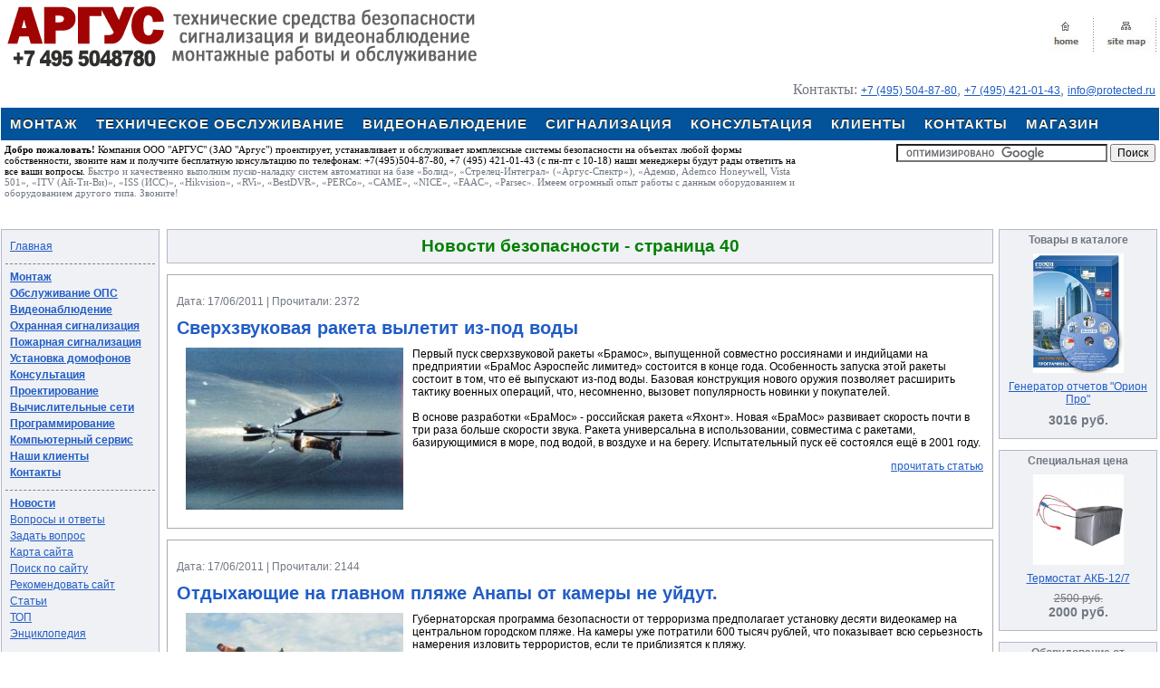

--- FILE ---
content_type: text/html; charset=windows-1251
request_url: http://www.protected.ru/modules.php?name=News&pagenum=40
body_size: 13737
content:
<!DOCTYPE HTML PUBLIC "-//W3C//DTD HTML 4.01 Transitional//EN"><html><head><title>последние новости безопасности - cтраница 40 | аргус - пожарная сигнализация , видеонаблюдение, контроль доступа, техническое обслуживание | +7 (495) 504-87-80, (495) 972-97-41</title><META HTTP-EQUIV="Content-Type" CONTENT="text/html; charset=windows-1251"><META HTTP-EQUIV="Pragma" CONTENT="no-cache"><META HTTP-EQUIV="Cach-Control" CONTENT="no-cache, must-revalidate"><META Name="Document-state" content ="Dynamic"> <META NAME="Resource-Type" CONTENT="DOCUMENT"><META NAME="Distribution" CONTENT="GLOBAL"><meta name="verify-v1" content="yyDY/HPt9F+BmG61V15roDjGOoiGmEFsqJ+MZVfzUUE=" />
<META NAME="Keywords" CONTENT="Последние новости безопасности,  - cтраница 40 | АРГУС - пожарная сигнализация , видеонаблюдение, контроль доступа, техническое обслуживание | +7 (495) 504-87-80, (495) 972-97-41"><meta http-equiv="Keywords" content="Последние новости безопасности,  - cтраница 40 | АРГУС - пожарная сигнализация , видеонаблюдение, контроль доступа, техническое обслуживание | +7 (495) 504-87-80, (495) 972-97-41"><META NAME="Description" CONTENT="Последние новости безопасности,  - cтраница 40 | АРГУС - пожарная сигнализация , видеонаблюдение, контроль доступа, техническое обслуживание | +7 (495) 504-87-80, (495) 972-97-41"><meta http-equiv="Description" content="Последние новости безопасности,  - cтраница 40 | АРГУС - пожарная сигнализация , видеонаблюдение, контроль доступа, техническое обслуживание | +7 (495) 504-87-80, (495) 972-97-41"><META NAME="Robots" CONTENT="index,follow">
<META NAME="REVISIT-AFTER" CONTENT="2 DAYS">
<META NAME="RATING" CONTENT="GENERAL">
<!--  Последние новости безопасности   - cтраница 40 | АРГУС - пожарная сигнализация , видеонаблюдение, контроль доступа, техническое обслуживание | +7 (495) 504-87-80, (495) 972-97-41 //-->

<!-- BEGIN JIVOSITE CODE {literal} -->
<script type='text/javascript'>
(function(){ var widget_id = '4gzZbUu09q';var d=document;var w=window;function l(){
var s = document.createElement('script'); s.type = 'text/javascript'; s.async = true; s.src = '//code.jivosite.com/script/widget/'+widget_id; var ss = document.getElementsByTagName('script')[0]; ss.parentNode.insertBefore(s, ss);}if(d.readyState=='complete'){l();}else{if(w.attachEvent){w.attachEvent('onload',l);}else{w.addEventListener('load',l,false);}}})();</script>
<!-- {/literal} END JIVOSITE CODE -->


	<!-- callmeup core
	<script src="https://sr.callmeup.ru/button/callback.min.js" type="text/javascript"></script><!-- /callmeup core -->
	
	<!-- callmeup widget
	<<a href="javascript:;" onclick="callmeup(13134);" id="callbut-mini" class="js-callme-modal-1"><div class="callbut-mini-phone"></div></a>
	<!-- /callmeup widget -->
	
	 
	<link rel="stylesheet" type="text/css" href="/includes/navbar/navbar.css">
	<script src="//ajax.googleapis.com/ajax/libs/jquery/1.10.2/jquery.min.js"></script>
<link REL="shortcut icon" HREF="themes/XP-Silver/images/favicon.ico" TYPE="image/x-icon"><link rel="alternate" type="application/rss+xml" title="RSS" href="rss.xml"><LINK REL="StyleSheet" HREF="themes/XP-Silver/style/style.css" TYPE="text/css"></head><body bgcolor="#ffffff" topmargin="0" leftmargin="0" marginheight="0" marginwidth="0">

<table cellpadding="0" cellspacing="0" width="100%" border="0" bgcolor="white"><tr><td bgcolor="white" align="left" valign="top" width="100%"><a href="/" title="аргус - монтаж"><img src="images/731cd5ebe86b.gif" align="left" alt="Добро пожаловать АРГУС - пожарная сигнализация , видеонаблюдение, контроль доступа, техническое обслуживание | +7 (495) 504-87-80, (495) 972-97-41" border="0"></a></td><td><a href="/" title="на главную"><img src="images/logo_home.jpg" align="right" alt="" border="0"></a></td><td><a href="modules.php?name=site_map" title="карта сайта"><img src="images/logo_map.jpg" align="right" alt="" border="0"></a></td><!--
	<td style="padding: 14px 10px 0px 5px;"><a href="/modules.php?name=Feedback" title="Заказать звонок"><img src="/images/phone-ring-flat.png" alt=" " border="0" style="width: 50px;"></a></td>//--></tr><td colspan="3" style="text-align: right;font-size: 100%;padding: 10px 5px;font-weight: normal;">
			Контакты: <a href="tel:+74955048780" title="Позвоните нам">+7 (495) 504-87-80</a>,
			<a href="tel:+74954210143" title="Позвоните нам">+7 (495) 421-01-43</a>,
			<a href="mailto:info@protected.ru" title="Напишите нам">info@protected.ru</a>
		</td></table><table border="0" cellpadding="1" cellspacing="0" width="100%"><tr><td><script src="/includes/navbar/navbar.js" type="text/javascript"></script>           <div id="nposition"></div>
           <div id="navbar"> 
                <div class="quicklinks">
                    <ul>
                    <li class="menupop"><a href="/modules.php?name=Content&pa=showpage&pid=9">Монтаж</a>
                        <ul>
                            <li><a href="/modules.php?name=Content&pa=showpage&pid=4">Монтаж видеонаблюдения и сигнализации</a></li>
							<li><a href="/modules.php?name=Content&pa=showpage&pid=35">Монтаж системы видеонаблюдения и видеорегистрации</a></li>
							<li><a href="/modules.php?name=Content&pa=showpage&pid=36">Монтаж системы контроля управления доступом</a></li>
							<li><a href="/modules.php?name=Content&pa=showpage&pid=38">Монтаж системы охранной, тревожной</a></li>
							<li><a href="/modules.php?name=Content&pa=showpage&pid=37">Монтаж периметральной сигнализации</a></li>
							<li><a href="/modules.php?name=Content&pa=showpage&pid=41">Монтаж пожарной сигнализации</a></li>
							<li><a href="/modules.php?name=Content&pa=showpage&pid=28">Монтаж автоматического пожаротушения</a></li>
							<li><a href="/modules.php?name=Content&pa=showpage&pid=39">Монтаж системы оповещения</a></li>
							<li><a href="/modules.php?name=Content&pa=showpage&pid=40">Монтаж шлагбаумовов и конструкций</a></li>
							<li><a href="/modules.php?name=Content&pa=showpage&pid=31">Монтаж ЛВС</a></li>
							<li><a href="/modules.php?name=Content&pa=showpage&pid=32">Монтаж ВОЛС</a></li>
							<li><a href="/modules.php?name=Content&pa=showpage&pid=33">Монтаж системы электропитания и освещения</a></li>
							<li><a href="/modules.php?name=Content&pa=showpage&pid=34">Монтаж телефонии и АТС</a></li>
							<li><a href="/modules.php?name=Content&pa=showpage&pid=30">Монтаж СКС</a></li>
                            
                        </ul>
                    </li>
                    <li class="menupop"><a title="техническое обслуживание" href="http://www.protected.ru/modules.php?name=Content&pa=list_pages_categories&cid=5">Техническое обслуживание</a>
                       	
						<ul><li><a title="техническое обслуживание видеонаблюдения" href="/modules.php?name=Content&pa=showpage&pid=89">обслуживание видеонаблюдения</a></li>
                            <li><a title="техническое обслуживание пожарной сигнализации" href="/modules.php?name=Content&pa=showpage&pid=5">обслуживание пожарной сигнализации</a></li>
							
							<li><a title="техническое обслуживание охранной сигнализации" href="/modules.php?name=Content&pa=showpage&pid=90">обслуживание охранной сигнализации</a></li>
							<li><a title="техническое обслуживание системы контроля доступа" href="/modules.php?name=Content&pa=showpage&pid=92">обслуживание систем контроля доступа</a></li>
							<li><a title="техническое обслуживание систем безопасности" href="/modules.php?name=Content&pa=showpage&pid=97">обслуживание систем безопасности</a></li>
							<!--<li><a title="техническое обслуживание систем оповещения о пожаре" 	href="/">обслуживание систем оповещения</a></li>//-->
						</ul> 
						
                    </li>
                    <li class="menupop"><a href="/modules.php?name=Content&pa=showpage&pid=12">Видеонаблюдение</a>
                     
                    </li>
					<li class="menupop"><a href="/modules.php?name=Content&pa=showpage&pid=29">Сигнализация</a>
                     <ul>
					 <li><a href="/modules.php?name=Content&pa=showpage&pid=29">Сигнализация охранная</a></li>
					 <li><a href="/modules.php?name=Content&pa=showpage&pid=16">Сигнализация пожарная</a></li>
					 <li><a href="/modules.php?name=Content&pa=list_pages_categories&cid=16">Интегрированные системы безопасности</a></li>
					 </ul>
                    </li>
					
					<li class="menupop"><a href="/modules.php?name=Content&pa=showpage&pid=8">Консультация</a>
                    <ul>
					 <li><a href="/modules.php?name=Content&pa=showpage&pid=8">Аудит и консалтинг</a></li>
					 <li><a href="/modules.php?name=Content&pa=list_pages_categories&cid=19">Документы, правила, выписки, рекомендации</a></li>
					 <li><a href="/modules.php?name=FAQ">Вопросы и Ответы</a></li>
					 <li><a href="/modules.php?name=Content">Статьи по безопасности</a></li>
					 <li><a href="/modules.php?name=Encyclopedia">Энциклопедия безопасности</a></li>
					</ul>
					</li>
					<li class="menupop"><a href="/modules.php?name=Content&pa=showpage&pid=2">Клиенты</a>
                   
					</li>
					
					<li class="menupop"><a href="/modules.php?name=Content&pa=showpage&pid=21">Контакты</a>
                   
					</li>	
						
					<li class="menupop"><a href="http://shop.protected.ru/" target="_blank">Магазин</a>
					</li>	
						
					
                    </ul>
                </div>
           </div>
<table border="0" cellpadding="1" cellspacing="0" width="100%"><tr><td bgcolor="" align="right" width="90%" height="20">		
				
		
<form action="http://www.protected.ru" id="cse-search-box">
   <table width="100%"><tr><td align="left" width="70%"><span style="color:#000000"><b>Добро пожаловать!</b> Компания ООО "АРГУС" (ЗАО "Аргус") проектирует, устанавливает и обслуживает комплексные системы безопасности на объектах любой формы собственности, звоните нам и получите бесплатную консультацию по телефонам: +7(495)504-87-80, +7 (495) 421-01-43 (с пн-пт с 10-18) наши менеджеры будут рады ответить на все ваши вопросы.</span> <span>Быстро и качественно выполним пуско-наладку систем автоматики на базе «Болид», «Стрелец-Интеграл» («Аргус-Спектр»), «Адемко, Ademco Honeywell, Vista 501», «ITV (Ай-Ти-Ви)», «ISS (ИСС)», «Hikvision», «RVi», «BestDVR», «PERCo», «CAME», «NICE», «FAAC», «Parsec». Имеем огромный опыт работы с данным оборудованием и оборудованием другого типа. Звоните!</span></td><td align="right" width="30%">
  <div style="text-align:right">
    <input type="hidden" name="cx" value="partner-pub-3009171945546592:szlkp-53tzj" />
    <input type="hidden" name="cof" value="FORID:10" />
    <input type="hidden" name="ie" value="windows-1251" />
    <input type="text" name="q" size="31" />
    <input type="submit" name="sa" value="&#x041f;&#x043e;&#x0438;&#x0441;&#x043a;" />
  </div>
  </td></tr></table>
</form><script type="text/javascript" src="http://www.google.ru/cse/brand?form=cse-search-box&amp;lang=ru"></script>
		</td></tr><table><table><tr><td bgcolor="white" width="100%">
<div id="cse-search-results"></div>
<script type="text/javascript">
  var googleSearchIframeName = "cse-search-results";
  var googleSearchFormName = "cse-search-box";
  var googleSearchFrameWidth = 1024;
  var googleSearchDomain = "www.google.ru";
  var googleSearchPath = "/cse";
</script>
<script type="text/javascript" src="http://www.google.com/afsonline/show_afs_search.js"></script></td></tr></table>		<!-- 
		<table style="width:100%" align="left"><tr><td width="140" align="center"><img src="/images/Video.jpg" alt="Видеонаблюдение"></td><td width="140" align="center"><img src="/images/Alarm.jpg" alt="Сигнализация"></td><td width="140" align="center"><img src="/images/Bodyguard.jpg" alt="Видеонаблюдение"></td><td width="140" align="center"><img src="/images/Bodyguard.jpg" alt="Видеонаблюдение"></td><td width="100%"></td></table> 
		//-->
		<!-- аргус, безопасность, сигнализация, видеонаблюдение, монтаж, обслуживание, наладочные работы, проектирование --><table width="100%" cellpadding="0" cellspacing="0" border="0" bgcolor="white" align="center"><tr valign="top"><td bgcolor="white" width="1" height="0"></td><td bgcolor="white" width="175" valign="top"><br><table width=175 border=0 cellspacing=1 cellpadding=0 bgcolor=#B4B7CA><tr><td><table width=100% border=0 cellspacing=2 cellpadding=2 bgcolor=#F0F1F5><tr><td>
		<ul class="site_left_menu">
			<li><a href="/">Главная</a></li>
		</ul>
	
	<ul class="site_left_menu">
		<li><a class="argus_news_small" href="/modules.php?name=Content&amp;pa=showpage&amp;pid=9" title="Монтажные работы"><strong>Монтаж</strong></a></li>
		<li><a class="argus_news_small" href="/modules.php?name=Content&amp;pa=showpage&amp;pid=5" title="ТО"><strong>Обслуживание ОПС</strong></a></li>
		<li><a class="argus_news_small" href="/modules.php?name=Content&amp;pa=showpage&amp;pid=12" title="Домофоны, камеры, глазки, скрытые камеры"><strong>Видеонаблюдение</strong></a></li>
		<li><a class="argus_news_small" href="/modules.php?name=Content&amp;pa=showpage&amp;pid=29" title="Сигнализация охранная"><strong>Охранная сигнализация</strong></a></li>
		<li><a class="argus_news_small" href="/modules.php?name=Content&amp;pa=showpage&amp;pid=16" title="Сигнализация пожарная"><strong>Пожарная сигнализация</strong></a></li>
		<li><a class="argus_news_small" href="/modules.php?name=Content&amp;pa=showpage&amp;pid=19" title="Домофоны, Интерфоны, интеркомы"><strong>Установка домофонов</strong></a></li>
		<li><a class="argus_news_small" href="/modules.php?name=Content&amp;pa=showpage&amp;pid=8" title="Поможем подобрать, выбрать, решим ваши вопросы"><strong>Консультация</strong></a></li>
		<li><a class="argus_news_small" href="/modules.php?name=Content&amp;pa=showpage&amp;pid=6" title="Проектирование систем охранной и пожарной сигнализации, видео наблюдения"><strong>Проектирование</strong></a></li>
		<li><a class="argus_news_small" href="/modules.php?name=Content&amp;pa=showpage&amp;pid=14" title="Локальные вычислительные сети"><strong>Вычислительные сети</strong></a></li>
		<li><a class="argus_news_small" href="/modules.php?name=Content&amp;pa=showpage&amp;pid=10" title="Настройка, наладка, программирование систем охраны"><strong>Программирование</strong></a></li>
		<li><a class="argus_news_small" href="/modules.php?name=Content&amp;pa=showpage&amp;pid=15" title="Услуги по компьютерам"><strong>Компьютерный сервис</strong></a></li>
		<li><a class="argus_news_small" href="/modules.php?name=Content&amp;pa=showpage&amp;pid=2" title="Клиенты Аргуса"><strong>Наши клиенты</strong></a></li>
		<li><a class="argus_news_small" href="/modules.php?name=Content&amp;pa=showpage&amp;pid=21" title="Контакты Аргуса"><strong>Контакты</strong></a></li>
	</ul>
		<ul class="site_left_menu site_left_menu_last">
			<li>
				<a class="argus_news_small" href="/modules.php?name=News" title="Новости безопасности"><strong>Новости</strong></a>
			</li>
	<li>
								<a class="argus_news_small" href="/modules.php?name=FAQ" title="Вопросы и ответы">Вопросы и ответы</a>
							</li><li>
								<a class="argus_news_small" href="/modules.php?name=Feedback" title="Задать вопрос">Задать вопрос</a>
							</li><li>
								<a class="argus_news_small" href="/modules.php?name=site_map" title="Карта сайта">Карта сайта</a>
							</li><li>
								<a class="argus_news_small" href="/modules.php?name=Search" title="Поиск по сайту">Поиск по сайту</a>
							</li><li>
								<a class="argus_news_small" href="/modules.php?name=Recommend_Us" title="Рекомендовать сайт">Рекомендовать сайт</a>
							</li><li>
								<a class="argus_news_small" href="/modules.php?name=Content" title="Статьи">Статьи</a>
							</li><li>
								<a class="argus_news_small" href="/modules.php?name=Top" title="ТОП">ТОП</a>
							</li><li>
								<a class="argus_news_small" href="/modules.php?name=Encyclopedia" title="Энциклопедия">Энциклопедия</a>
							</li>
		</ul>
	</td></tr></table></td></tr></table><br><table width=175 border=0 cellspacing=1 cellpadding=0 bgcolor=#B4B7CA><tr><td><table width=100% border=0 cellspacing=2 cellpadding=2 bgcolor=#F0F1F5><tr><td><table border="0" cellpadding="10" width="100%"><tr><td align="left">
<font class="option"><b>10 лучших статей</b></font><br><br><font class="content">
&middot;&nbsp; 1: <a href="modules.php?name=Content&amp;pa=showpage&amp;pid=95">РД 009.01-96 Типовой регламент технического обслуживания пожарной сигнализации.</a><br><br>
&middot;&nbsp; 2: <a href="modules.php?name=Content&amp;pa=showpage&amp;pid=5">Техническое обслуживание пожарной сигнализации и видеонаблюдения (ТО ПС ОС Видео)</a><br><br>
&middot;&nbsp; 3: <a href="modules.php?name=Content&amp;pa=showpage&amp;pid=88">Комплект видеонаблюдения IV professional : 8 цветных камер и регистратор </a><br><br>
&middot;&nbsp; 4: <a href="modules.php?name=Content&amp;pa=showpage&amp;pid=12">Цифровое и аналоговое видеонаблюдение</a><br><br>
&middot;&nbsp; 5: <a href="modules.php?name=Content&amp;pa=showpage&amp;pid=51">Руководящий документ МВД РФ (Инженерно-техническая укрепленность. Технические средства охраны. Требования и нормы проектирования по защите объектов от преступных посягательств)</a><br><br>
&middot;&nbsp; 6: <a href="modules.php?name=Content&amp;pa=showpage&amp;pid=48">Нормы пожарной безопасности НПБ 88-2001 (Установки пожаротушения и сигнализации. Нормы и правила проектирования)</a><br><br>
&middot;&nbsp; 7: <a href="modules.php?name=Content&amp;pa=showpage&amp;pid=50">Строительные нормы и правила СНиП 21-01-97 (Пожарная безопасность зданий и сооружений)</a><br><br>
&middot;&nbsp; 8: <a href="modules.php?name=Content&amp;pa=showpage&amp;pid=45">Рекомендации к техническому обеспечению пожарной безопасности образовательных учреждений</a><br><br>
&middot;&nbsp; 9: <a href="modules.php?name=Content&amp;pa=showpage&amp;pid=21">Аргус : контакты, телефоны, e-mail </a><br><br>
&middot;&nbsp; 10: <a href="modules.php?name=Content&amp;pa=showpage&amp;pid=16">Пожарная сигнализация</a><br><br>
</font></td></tr></table>

</td></tr></table></td></tr></table><br><table width=175 border=0 cellspacing=1 cellpadding=0 bgcolor=#B4B7CA><tr><td><table width=100% border=0 cellspacing=2 cellpadding=2 bgcolor=#F0F1F5><tr><td>&middot;&nbsp;<a href="modules.php?name=Content&amp;pa=showpage&amp;pid=98" title="Разработка пожарной декларации">Разработка пожарной декларации</a><br><br>&middot;&nbsp;<a href="modules.php?name=Content&amp;pa=showpage&amp;pid=97" title="Техническое (сервисное) обслуживание систем безопасности">Техническое (сервисное) обслуживание систем безопасности</a><br><br>&middot;&nbsp;<a href="modules.php?name=Content&amp;pa=showpage&amp;pid=96" title="РД 009.02-96 Установка пожарной автоматики, техническое обслуживание и планово-предупредителный ремонт.">РД 009.02-96 Установка пожарной автоматики, техническое обслуживание и планово-предупредителный ремонт.</a><br><br>&middot;&nbsp;<a href="modules.php?name=Content&amp;pa=showpage&amp;pid=95" title="РД 009.01-96 Типовой регламент технического обслуживания пожарной сигнализации.">РД 009.01-96 Типовой регламент технического обслуживания пожарной сигнализации.</a><br><br>&middot;&nbsp;<a href="modules.php?name=Content&amp;pa=showpage&amp;pid=94" title="РД 78.36.005-2005 Рекомендации о порядке обследования объектов, принимаемых под охрану">РД 78.36.005-2005 Рекомендации о порядке обследования объектов, принимаемых под охрану</a><br><br>&middot;&nbsp;<a href="modules.php?name=Content&amp;pa=showpage&amp;pid=93" title="Техническое (сервисное) обслуживание средств и систем тревожной сигнализации">Техническое (сервисное) обслуживание средств и систем тревожной сигнализации</a><br><br>&middot;&nbsp;<a href="modules.php?name=Content&amp;pa=showpage&amp;pid=92" title="Техническое (сервисное) обслуживание систем контроля и управления доступом (СКУД , СКД)">Техническое (сервисное) обслуживание систем контроля и управления доступом (СКУД , СКД)</a><br><br>&middot;&nbsp;<a href="modules.php?name=Content&amp;pa=showpage&amp;pid=90" title="Техническое (сервисное) обслуживание охранной сигнализации">Техническое (сервисное) обслуживание охранной сигнализации</a><br><br>&middot;&nbsp;<a href="modules.php?name=Content&amp;pa=showpage&amp;pid=89" title="Техническое (сервисное) обслуживание видеонаблюдения">Техническое (сервисное) обслуживание видеонаблюдения</a><br><br>&middot;&nbsp;<a href="modules.php?name=Content&amp;pa=showpage&amp;pid=88" title="Комплект видеонаблюдения IV professional : 8 цветных камер и регистратор ">Комплект видеонаблюдения IV professional : 8 цветных камер и регистратор </a><br><br></td></tr></table></td></tr></table></td><td bgcolor="white"><img src="themes/XP-Silver/images/pixel.gif" width="1" height="1" border="0" alt="">&nbsp;&nbsp;</td><td bgcolor="white"><img src="themes/XP-Silver/images/pixel.gif" width="1" height="1" border="0" alt=""></td><td width="100%">&nbsp;<table width="100%" border="0" cellspacing="1" cellpadding="0" bgcolor="#B4B7CA"><tr><td><table width="100%" border="0" cellspacing="1" cellpadding="8" bgcolor="#F0F1F5"><tr><td><center><h1 class="argus">Новости безопасности  - cтраница 40 </h1></center></td></tr></table></td></tr></table><br><div class="content_news_parent_body">
		<p>Дата: 17/06/2011 | Прочитали: 2372</p>
		<h2 class="f12">Сверхзвуковая ракета вылетит из-под воды</h2>
		<div class="content_news_image_body">
	<font class="content" color="#505050" class='article_news_index'><p><img alt="Сверхзвуковая ракета вылетит из-под воды" align="left" width="240" height="179" src="http://protected.ru/news/17062011/17_06_2011_14_52_48_protected_ru.jpg" /></p>
<div>Первый пуск сверхзвуковой ракеты &laquo;Брамос&raquo;, выпущенной совместно россиянами и индийцами на предприятии &laquo;БраМос Аэроспейс лимитед&raquo; состоится в конце года. Особенность запуска этой ракеты состоит в том, что её выпускают из-под воды. Базовая конструкция нового оружия позволяет расширить тактику военных операций, что, несомненно, вызовет популярность новинки у покупателей.</div>
<div>&nbsp;</div>
<div>В основе разработки &laquo;БраМос&raquo; - российская ракета &laquo;Яхонт&raquo;. Новая &laquo;БраМос&raquo; развивает скорость почти в три раза больше скорости звука. Ракета универсальна в использовании, совместима с ракетами, базирующимися в море, под водой, в воздухе и на берегу. Испытательный пуск её состоялся ещё в 2001 году.</div></font>
		</div>
		<p style="text-align: right;"> <a href="modules.php?name=News&amp;file=article&amp;sid=44" title="Сверхзвуковая ракета вылетит из-под воды"> прочитать статью </a>  </p>
	</div><br><div class="content_news_parent_body">
		<p>Дата: 17/06/2011 | Прочитали: 2144</p>
		<h2 class="f12">Отдыхающие на главном пляже Анапы от камеры не уйдут.</h2>
		<div class="content_news_image_body">
	<font class="content" color="#505050" class='article_news_index'><p><img alt="Отдыхающие на главном пляже Анапы от камеры не уйдут." align="left" width="240" height="180" src="http://protected.ru/news/17062011/17_06_2011_14_47_54_protected_ru.jpg" /></p>
<div>Губернаторская программа безопасности от терроризма предполагает установку десяти видеокамер на центральном городском пляже. На камеры уже потратили 600 тысяч рублей, что показывает всю серьезность намерения изловить террористов, если те приблизятся к пляжу.</div>
<div>&nbsp;</div>
<div>Видео с десяти ракурсов будет подаваться на контрольный пульт системы видеонаблюдения &laquo;Безопасный город&raquo;, за которым бдительный сотрудник будет следить за состоянием дел.</div></font>
		</div>
		<p style="text-align: right;"> <a href="modules.php?name=News&amp;file=article&amp;sid=43" title="Отдыхающие на главном пляже Анапы от камеры не уйдут."> прочитать статью </a>  </p>
	</div><br><div class="content_news_parent_body">
		<p>Дата: 17/06/2011 | Прочитали: 2380</p>
		<h2 class="f12">Самарское метро стало безопаснее</h2>
		<div class="content_news_image_body">
	<font class="content" color="#505050" class='article_news_index'><p><img alt="Самарское метро стало безопаснее" align="left" width="240" height="181" src="http://protected.ru/news/17062011/17_06_2011_14_44_28_protected_ru.jpg" /></p>
<div>В Самарском метро к 2013 году полностью обновят систему безопасности. Уже сегодня на станции &laquo;Московская&raquo; появились первая дополнительная защита.</div>
<div>&nbsp;</div>
<div>Принцип работы системы основан на комплексном информировании и общении с пассажирами. На станции появились два терминала с кнопкой связи с диспетчером в случае опасности и кнопкой, вызывающей справку.</div>
<div>&nbsp;</div>
<div>Установлены новые видеокамеры на панелях, и за движением в метро постоянно наблюдают.</div>
<div>&nbsp;</div>
<div>Система может узнать правонарушителя, сверив кадр, полученный камерой, с базой данных МВД.</div></font>
		</div>
		<p style="text-align: right;"> <a href="modules.php?name=News&amp;file=article&amp;sid=42" title="Самарское метро стало безопаснее"> прочитать статью </a>  </p>
	</div><br><div class="content_news_parent_body">
		<p>Дата: 17/06/2011 | Прочитали: 2374</p>
		<h2 class="f12">Российская MIPS лидирует среди международных выставок</h2>
		<div class="content_news_image_body">
	<font class="content" color="#505050" class='article_news_index'><p><img alt="Российская MIPS лидирует среди международных выставок" align="left" width="240" height="180" src="http://protected.ru/news/17062011/17_06_2011_14_41_39_protected_ru.jpg" /></p>
<div>В апреле этого года прошла выставка &laquo;Охрана, безопасность и противопожарная защита&raquo; MIPS 2011.</div>
<div>&nbsp;</div>
<div>Вызывает интерес статистическая информация об этом событии. В этом году участниками выставки были 23 страны. Их представляли 402 российские и международные компании. Минимум один раз выставку посетили больше четырнадцати тысяч человек, то есть, например, семидесятая часть населения Москвы.</div>
<div>&nbsp;</div>
<div>Сильно заинтересовались&nbsp;MIPS 2011 посетители выставки &laquo;ТрансРоссия&raquo;, которая проходила в то же время. Около двух тысяч&nbsp;специалистов заглянули и на MIPS.</div>
<div>&nbsp;</div></font>
		</div>
		<p style="text-align: right;"> <a href="modules.php?name=News&amp;file=article&amp;sid=41" title="Российская MIPS лидирует среди международных выставок"> прочитать статью </a>  </p>
	</div><br><div class="content_news_parent_body">
		<p>Дата: 17/06/2011 | Прочитали: 2287</p>
		<h2 class="f12">В Ленинградской области пытаются превентивно бороться с пожарами</h2>
		<div class="content_news_image_body">
	<font class="content" color="#505050" class='article_news_index'><p><img alt="В Ленинградской области пытаются превентивно бороться с пожарами" align="left" width="240" height="180" src="http://protected.ru/news/17062011/17_06_2011_14_37_21_protected_ru.jpg" /></p>
<div>Валерий Сердюков, губернатор Ленинградской области, на прошедшем недавно совещании с руководителями местных лесничеств оговорил сроки для установки специальных видеокамер, которые будут фиксировать нарушения, связанные с противопожарной безопасностью.&nbsp;Планируется, что летом 2011 года видеокамеры будут установлены в лесничествах всех районов области, что позволит комплексно обеспечить безопасность лесных массивов.</div>
<div>&nbsp;</div>
<div>На данный момент в лесах уже установлено порядка 135 видеокамер. Среди них большинство работает по принципу беспроводной передачи изображения. До середины июля остальные леса тоже должны быть оборудованы видеокамерами. Также господин Сердюков уже поручил наладить взаимоинтеграцию всех государственных служб, которые занимаются предотвращением возможных лесных пожаров.</div></font>
		</div>
		<p style="text-align: right;"> <a href="modules.php?name=News&amp;file=article&amp;sid=40" title="В Ленинградской области пытаются превентивно бороться с пожарами"> прочитать статью </a>  </p>
	</div><br><div class="content_news_parent_body">
		<p>Дата: 17/06/2011 | Прочитали: 2170</p>
		<h2 class="f12">В Марий Эл обследуют многоэтажки</h2>
		<div class="content_news_image_body">
	<font class="content" color="#505050" class='article_news_index'><p><img alt="В Марий Эл обследуют многоэтажки" align="left" width="240" height="240" src="http://protected.ru/news/17062011/17_06_2011_14_34_57_protected_ru.jpg" /></p>
<div>В республике прошло заседание специальной правительственной комиссии, на которой решались вопросы предупреждения различных экстренных ситуаций и обеспечением противопожарной безопасности. Возглавил её Николай Куклин, заместитель председателя правительства Марий Эл.</div>
<div>&nbsp;</div>
<div>Было принято решение обследовать многоэтажные дома с целью выявить наиболее серьёзные нарушения правил пожарной безопасности. Заниматься этим поручено представителям муниципалитетов Волжска, Козьмодемьянска и Йошкар-Олы, а также Минстрою, главному управлению МЧС области, руководителям ЖСК, ТСЖ и управляющих компаний. До 1 июля нужно уже составить планы устранения всех выявленных в ходе обследования нарушений.</div></font>
		</div>
		<p style="text-align: right;"> <a href="modules.php?name=News&amp;file=article&amp;sid=39" title="В Марий Эл обследуют многоэтажки"> прочитать статью </a>  </p>
	</div><br><div class="content_news_parent_body">
		<p>Дата: 17/06/2011 | Прочитали: 2891</p>
		<h2 class="f12">Мятежники в Ливии продолжают создавать боевых роботов</h2>
		<div class="content_news_image_body">
	<font class="content" color="#505050" class='article_news_index'><p><font size="2"></font>
<p>&nbsp;</p>
</p>
<p dir="ltr" align="left"><img border="0" alt="Мятежники в Ливии продолжают создавать боевых роботов" align="left" width="240" height="192" src="http://protected.ru/news/17062011/17_06_2011_13_46_15_protected_ru.jpg" />Пока своё новое изобретение повстанцы в боях не используют, так как прототип ещё нуждается в доработке и совершенствовании. Впрочем, телеканал &laquo;Аль-Джазира&raquo; в своих новостных сюжетах уже транслировал информацию с испытаний робота.</p>
<p dir="ltr" align="left">Работает он дистанционно и полностью управляем с пульта. К его основанию прикреплен боевой пулемёт, а в теле машины есть ещё и специальная видеокамера, которая передаёт в режиме реального времени изображение на пульт. Поэтому тот боец, который нажимает кнопки, может управлять и пулемётом, наводя прицел на нужную мишень.</p>
<p dir="ltr" align="left">Также умельцы из Мисурата создали на основе джипа машину, перевозящую боеприпасы. На крыше &ndash; то же новшество, что и у боевого робота &ndash; пулемёт. Им тоже можно управлять изнутри машины с помощью специальной видеокамеры, не высовываясь наружу, чтобы не угодить под шальную пулю.</p></font>
		</div>
		<p style="text-align: right;"> <a href="modules.php?name=News&amp;file=article&amp;sid=38" title="Мятежники в Ливии продолжают создавать боевых роботов"> прочитать статью </a>  </p>
	</div><br><div class="content_news_parent_body">
		<p>Дата: 15/06/2011 | Прочитали: 2558</p>
		<h2 class="f12">Новый гибридный сетевой регистратор от компании DSSL</h2>
		<div class="content_news_image_body">
	<font class="content" color="#505050" class='article_news_index'><p><img alt="Новый гибридный сетевой регистратор от компании DSSL" align="left" width="240" height="135" src="http://protected.ru/news/15062011/15_06_2011_18_10_00_protected_ru.jpg" /></p>
<div>Новый гибридный сетевой видеорегистратор Trassir MiniNVR, который предназначен для подключения порядка 12 IP-видеокамер, выпустит компания DSSL. Видеорегистратор будет выпускаться в двух версиях: MiniNVR AnyIP и MiniNVR HikVision.</div>
<div>&nbsp;</div>
<div>Видеорегистратор TRASSIR MiniNVR AnyIP является сетевым гибридным, он может подключить до 12 IP видеокамер любого поддерживаемого производителя, разрешение которых не превышает 2 мегапикселя. В стоимость видеорегистратора уже включены лицензии на камеры. В регистраторе установлена память, размером в 2 ТБ, есть возможность расширения ее до 5 ТБ. TRASSIR MiniNVR AnyIP оснащен VGA выходом, с аналоговых камер запись производится с разрешением D1 704x576.</div></font>
		</div>
		<p style="text-align: right;"> <a href="modules.php?name=News&amp;file=article&amp;sid=37" title="Новый гибридный сетевой регистратор от компании DSSL"> прочитать статью </a>  </p>
	</div><br><div class="content_news_parent_body">
		<p>Дата: 15/06/2011 | Прочитали: 3785</p>
		<h2 class="f12">Самолетная сигнализация в екатеринбургском метро</h2>
		<div class="content_news_image_body">
	<font class="content" color="#505050" class='article_news_index'><p><img alt="&quot;Самолетная&quot; сигнализация в екатеринбургском метро" align="left" width="240" height="156" src="http://protected.ru/news/15062011/15_06_2011_18_06_33_protected_ru.jpg" /></p>
<div>В метро Екатеринбурга будут усилены меры безопасности, с этой целью, его поделят на отдельные зоны.</div>
<div>Первый участок будет начинаться от уличного входа в подземку, и заканчиваться внутренними дверями станций, сообщили в пресс-службе городской администрации. Данная зона будет со всех сторон находиться под наблюдением видеокамер, обеспечив тем самым стопроцентное видеонаблюдение. Кроме того, там появится система распознавания лиц. Сообщается так же, что на &quot;входном&quot; участке будет проводиться выборочный досмотр пассажиров. О том, как именно в плотном потоке людей правоохранители будут отслеживать подозрительных лиц, пока что ничего не сообщается.</div></font>
		</div>
		<p style="text-align: right;"> <a href="modules.php?name=News&amp;file=article&amp;sid=36" title="Самолетная сигнализация в екатеринбургском метро"> прочитать статью </a>  </p>
	</div><br><div class="content_news_parent_body">
		<p>Дата: 15/06/2011 | Прочитали: 2449</p>
		<h2 class="f12">На вокзалах и железнодорожных станциях Москвы появятся новые системы безопасност</h2>
		<div class="content_news_image_body">
	<font class="content" color="#505050" class='article_news_index'><p><img alt="На вокзалах и железнодорожных станциях Москвы появятся новые системы безопасности" align="left" width="240" height="174" src="http://protected.ru/news/15062011/15_06_2011_17_40_06_protected_ru.jpg" /></p>
<div>Новейшие системы контроля и оповещения будут установлены на вокзалах и железнодорожных станциях Москвы. Информационные системы нового поколения будут самостоятельно включать электронные табло, а так же автодикторы (аудиовизуальные устройства оповещения), которые необходимы для того, чтоб в моменты опасности можно было управлять людьми.</div>
<div>&nbsp;</div>
<div>Нововведения появятся на всех пригородных московских станциях Октябрьской железной дороги. Сообщается, что работы, связанные с установкой нового оборудования начнутся уже этим летом.</div>
<div>&nbsp;</div></font>
		</div>
		<p style="text-align: right;"> <a href="modules.php?name=News&amp;file=article&amp;sid=35" title="На вокзалах и железнодорожных станциях Москвы появятся новые системы безопасност"> прочитать статью </a>  </p>
	</div><br><br><table width="100%" border="0" cellspacing="1" cellpadding="0" bgcolor="#B4B7CA"><tr><td><table width="100%" border="0" cellspacing="1" cellpadding="8" bgcolor="#F0F1F5"><tr><td><center><a style="font-size:16px;" href="modules.php?name=News&amp;pagenum=39"><b style="font-size:16px;"><</b></a> <a style="font-size:16px;" href="modules.php?name=News&amp;pagenum=1">1</a> | <a style="font-size:16px;" href="modules.php?name=News&amp;pagenum=2">2</a> | <a style="font-size:16px;" href="modules.php?name=News&amp;pagenum=3">3</a> | <a style="font-size:16px;" href="modules.php?name=News&amp;pagenum=4">4</a> | <a style="font-size:16px;" href="modules.php?name=News&amp;pagenum=5">5</a> | <a style="font-size:16px;" href="modules.php?name=News&amp;pagenum=6">6</a> | <a style="font-size:16px;" href="modules.php?name=News&amp;pagenum=7">7</a> | <a style="font-size:16px;" href="modules.php?name=News&amp;pagenum=8">8</a> | <a style="font-size:16px;" href="modules.php?name=News&amp;pagenum=9">9</a> | <a style="font-size:16px;" href="modules.php?name=News&amp;pagenum=10">10</a> | <a style="font-size:16px;" href="modules.php?name=News&amp;pagenum=11">11</a> | <a style="font-size:16px;" href="modules.php?name=News&amp;pagenum=12">12</a> | <a style="font-size:16px;" href="modules.php?name=News&amp;pagenum=13">13</a> | <a style="font-size:16px;" href="modules.php?name=News&amp;pagenum=14">14</a> | <a style="font-size:16px;" href="modules.php?name=News&amp;pagenum=15">15</a> | <a style="font-size:16px;" href="modules.php?name=News&amp;pagenum=16">16</a> | <a style="font-size:16px;" href="modules.php?name=News&amp;pagenum=17">17</a> | <a style="font-size:16px;" href="modules.php?name=News&amp;pagenum=18">18</a> | <a style="font-size:16px;" href="modules.php?name=News&amp;pagenum=19">19</a> | <a style="font-size:16px;" href="modules.php?name=News&amp;pagenum=20">20</a> | <a style="font-size:16px;" href="modules.php?name=News&amp;pagenum=21">21</a> | <a style="font-size:16px;" href="modules.php?name=News&amp;pagenum=22">22</a> | <a style="font-size:16px;" href="modules.php?name=News&amp;pagenum=23">23</a> | <a style="font-size:16px;" href="modules.php?name=News&amp;pagenum=24">24</a> | <a style="font-size:16px;" href="modules.php?name=News&amp;pagenum=25">25</a> | <a style="font-size:16px;" href="modules.php?name=News&amp;pagenum=26">26</a> | <a style="font-size:16px;" href="modules.php?name=News&amp;pagenum=27">27</a> | <a style="font-size:16px;" href="modules.php?name=News&amp;pagenum=28">28</a> | <a style="font-size:16px;" href="modules.php?name=News&amp;pagenum=29">29</a> | <a style="font-size:16px;" href="modules.php?name=News&amp;pagenum=30">30</a> | <a style="font-size:16px;" href="modules.php?name=News&amp;pagenum=31">31</a> | <a style="font-size:16px;" href="modules.php?name=News&amp;pagenum=32">32</a> | <a style="font-size:16px;" href="modules.php?name=News&amp;pagenum=33">33</a> | <a style="font-size:16px;" href="modules.php?name=News&amp;pagenum=34">34</a> | <a style="font-size:16px;" href="modules.php?name=News&amp;pagenum=35">35</a> | <a style="font-size:16px;" href="modules.php?name=News&amp;pagenum=36">36</a> | <a style="font-size:16px;" href="modules.php?name=News&amp;pagenum=37">37</a> | <a style="font-size:16px;" href="modules.php?name=News&amp;pagenum=38">38</a> | <a style="font-size:16px;" href="modules.php?name=News&amp;pagenum=39">39</a> | <b  style="font-size:16px;">40</b> | <a style="font-size:16px;" href="modules.php?name=News&amp;pagenum=41">41</a> | <a style="font-size:16px;" href="modules.php?name=News&amp;pagenum=42">42</a> | <a style="font-size:16px;" href="modules.php?name=News&amp;pagenum=43">43</a><a style="font-size:16px;" href="modules.php?name=News&amp;pagenum=41"><b style="font-size:16px;">></b></a> </center></td></tr></table></td></tr></table><br></td><td>&nbsp;&nbsp;</td><td valign="top" width="150"><br><table width=175 border=0 cellspacing=1 cellpadding=0 bgcolor=#B4B7CA><tr><td><table width=100% border=0 cellspacing=2 cellpadding=2 bgcolor=#F0F1F5><tr><td>
<div class="mini_items_blocks">
	<p class="mini_items_blocks__header">Товары в каталоге</p>

		<p class="mini_items_blocks__img">
			<a href="http://shop.protected.ru/product_info.php?products_id=5700" title="Генератор отчетов &quot;Орион Про&quot; - купить в интернет магазине с доставкой, цены, описание, характеристики, отзывы" target="_blank">
				<img src="http://shop.protected.ru/images/TD004204_generator-otchetov-orion-pro-s.jpeg" alt="Генератор отчетов &quot;Орион Про&quot; - купить в интернет магазине с доставкой, цены, описание, характеристики, отзывы" title="Генератор отчетов &quot;Орион Про&quot; - купить в интернет магазине с доставкой, цены, описание, характеристики, отзывы">
			</a>
		</p>
		<p class="mini_items_blocks__url">
			<a href="http://shop.protected.ru/product_info.php?products_id=5700" title="Генератор отчетов &quot;Орион Про&quot; - купить в интернет магазине с доставкой, цены, описание, характеристики, отзывы" target="_blank">
				Генератор отчетов &quot;Орион Про&quot;
			</a>
		</p>
		<p class="mini_items_blocks__prices">
			<span class="mini_items_blocks__actual_price">3016 руб.</span>
		</p>
	</div></td></tr></table></td></tr></table><br><table width=175 border=0 cellspacing=1 cellpadding=0 bgcolor=#B4B7CA><tr><td><table width=100% border=0 cellspacing=2 cellpadding=2 bgcolor=#F0F1F5><tr><td>
<div class="mini_items_blocks">
	<p class="mini_items_blocks__header">Специальная цена</p>

		<p class="mini_items_blocks__img">
			<a href="http://shop.protected.ru/product_info.php?products_id=12983" title="Термостат АКБ-12/7 - купить в интернет магазине с доставкой, цены, описание, характеристики, отзывы" target="_blank">
				<img src="http://shop.protected.ru/images/4eb2675667dc0.jpeg" alt="Термостат АКБ-12/7 - купить в интернет магазине с доставкой, цены, описание, характеристики, отзывы" title="Термостат АКБ-12/7 - купить в интернет магазине с доставкой, цены, описание, характеристики, отзывы">
			</a>
		</p>
		<p class="mini_items_blocks__url">
			<a href="http://shop.protected.ru/product_info.php?products_id=12983" title="Термостат АКБ-12/7 - купить в интернет магазине с доставкой, цены, описание, характеристики, отзывы" target="_blank">
				Термостат АКБ-12/7
			</a>
		</p>
		<p class="mini_items_blocks__prices">
			<s class="mini_items_blocks__old_price">2500 руб.</s> <br>
			<span class="mini_items_blocks__actual_price">2000 руб.</span>
		</p>
	</div></td></tr></table></td></tr></table><br><table width=175 border=0 cellspacing=1 cellpadding=0 bgcolor=#B4B7CA><tr><td><table width=100% border=0 cellspacing=2 cellpadding=2 bgcolor=#F0F1F5><tr><td>
<div class="mini_items_blocks">
	<p class="mini_items_blocks__header">Оборудование от производителей</p>
<p style="line-height: 1.6;"><a href="http://shop.protected.ru/index.php?manufacturers_id=29" title="Оборудование Beward - купить в интернет магазине с доставкой, цены, описание, характеристики, отзывы" target="_blank">Beward</a>, <a href="http://shop.protected.ru/index.php?manufacturers_id=30" title="Оборудование Hikvision - купить в интернет магазине с доставкой, цены, описание, характеристики, отзывы" target="_blank">Hikvision</a>, <a href="http://shop.protected.ru/index.php?manufacturers_id=10" title="Оборудование Microdigital - купить в интернет магазине с доставкой, цены, описание, характеристики, отзывы" target="_blank">Microdigital</a>, <a href="http://shop.protected.ru/index.php?manufacturers_id=330" title="Оборудование PERCo - купить в интернет магазине с доставкой, цены, описание, характеристики, отзывы" target="_blank">PERCo</a>, <a href="http://shop.protected.ru/index.php?manufacturers_id=374" title="Оборудование ROXTON - купить в интернет магазине с доставкой, цены, описание, характеристики, отзывы" target="_blank">ROXTON</a>, <a href="http://shop.protected.ru/index.php?manufacturers_id=13" title="Оборудование RVi - купить в интернет магазине с доставкой, цены, описание, характеристики, отзывы" target="_blank">RVi</a>, <a href="http://shop.protected.ru/index.php?manufacturers_id=100" title="Оборудование Аргус-Спектр - купить в интернет магазине с доставкой, цены, описание, характеристики, отзывы" target="_blank">Аргус-Спектр</a>, <a href="http://shop.protected.ru/index.php?manufacturers_id=80" title="Оборудование Бастион - купить в интернет магазине с доставкой, цены, описание, характеристики, отзывы" target="_blank">Бастион</a>, <a href="http://shop.protected.ru/index.php?manufacturers_id=102" title="Оборудование Болид - купить в интернет магазине с доставкой, цены, описание, характеристики, отзывы" target="_blank">Болид</a>, <a href="http://shop.protected.ru/index.php?manufacturers_id=128" title="Оборудование Ирсэт - купить в интернет магазине с доставкой, цены, описание, характеристики, отзывы" target="_blank">Ирсэт</a>, <a href="http://shop.protected.ru/index.php?manufacturers_id=236" title="Оборудование Паритет - купить в интернет магазине с доставкой, цены, описание, характеристики, отзывы" target="_blank">Паритет</a>, <a href="http://shop.protected.ru/index.php?manufacturers_id=101" title="Оборудование Риэлта - купить в интернет магазине с доставкой, цены, описание, характеристики, отзывы" target="_blank">Риэлта</a>, <a href="http://shop.protected.ru/index.php?manufacturers_id=130" title="Оборудование Рубеж - купить в интернет магазине с доставкой, цены, описание, характеристики, отзывы" target="_blank">Рубеж</a>, <a href="http://shop.protected.ru/index.php?manufacturers_id=9" title="Оборудование ТЕКО - купить в интернет магазине с доставкой, цены, описание, характеристики, отзывы" target="_blank">ТЕКО</a></p></div></td></tr></table></td></tr></table><br><table width=175 border=0 cellspacing=1 cellpadding=0 bgcolor=#B4B7CA><tr><td><table width=100% border=0 cellspacing=2 cellpadding=2 bgcolor=#F0F1F5><tr><td><!-- Yandex.RTB R-A-293218-1 -->
<div id="yandex_rtb_R-A-293218-1"></div>
<script type="text/javascript">
    (function(w, d, n, s, t) {
        w[n] = w[n] || [];
        w[n].push(function() {
            Ya.Context.AdvManager.render({
                blockId: "R-A-293218-1",
                renderTo: "yandex_rtb_R-A-293218-1",
                async: true
            });
        });
        t = d.getElementsByTagName("script")[0];
        s = d.createElement("script");
        s.type = "text/javascript";
        s.src = "//an.yandex.ru/system/context.js";
        s.async = true;
        t.parentNode.insertBefore(s, t);
    })(this, this.document, "yandexContextAsyncCallbacks");
</script></td></tr></table></td></tr></table></td><td bgcolor="white"><img src="themes/XP-Silver/images/pixel.gif" width="2" height="1" border="0" alt=""></td></tr></table><table width="100%" cellpadding="0" cellspacing="0" border="0" bgcolor="#ffffff" align="center"><tr align="center"><td width="100%" colspan="3"><noindex>
<center>
<!-- begin of Top100 code -->

<script id="top100Counter" type="text/javascript" src="http://counter.rambler.ru/top100.jcn?881744"></script>
<noscript>
<img src="http://counter.rambler.ru/top100.cnt?881744" alt="" width="1" height="1" border="0" />

</noscript>
<!-- end of Top100 code -->
<!-- begin of Top100 logo -->
<a href="http://top100.rambler.ru/navi/881744/">
<img src="http://top100-images.rambler.ru/top100/banner-88x31-rambler-black2.gif" alt="Rambler's Top100"
width="88" height="31" border="0" /></a>
<!-- end of Top100 logo -->
</center>
</noindex>

<noindex>

<!-- Yandex.Metrika counter -->
<div style="display:none;"><script type="text/javascript">
(function(w, c) {
    (w[c] = w[c] || []).push(function() {
        try {
            w.yaCounter7493581 = new Ya.Metrika({id:7493581, enableAll: true});
        }
        catch(e) { }
    });
})(window, 'yandex_metrika_callbacks');
</script></div>
<script src="//mc.yandex.ru/metrika/watch.js" type="text/javascript" defer="defer"></script>
<noscript><div><img src="//mc.yandex.ru/watch/7493581" style="position:absolute; left:-9999px;" alt="" /></div></noscript>
<!-- /Yandex.Metrika counter -->
  
  <div align="center">
 <!-- RLE code START 
<script language="JavaScript" type="text/javascript">
<!--
var RndNum4NoCash = Math.round(Math.random() * 1000000000);
var ar_Tail='unknown'; if (document.referrer) ar_Tail = escape(document.referrer);
document.write(
'<iframe src="http://ad.adriver.ru/cgi-bin/erle.cgi'
+ '?sid=29262&bn=0&target=blank&bt=1&pz=0&tail256=' + ar_Tail + '&rnd=' + RndNum4NoCash
+ '" frameborder=0 vspace=0 hspace=0 width=468 height=60'
+ ' marginwidth=0 marginheight=0 scrolling=no></iframe>');
// -->
<!-- RLE code START 
</script>
<noscript>
<a href="http://ad.adriver.ru/cgi-bin/click.cgi?sid=29262&bn=0&bt=1&pz=0&rnd=1981381013" target=_blank>
<img src="http://ad.adriver.ru/cgi-bin/rle.cgi?sid=29262&bn=0&bt=1&pz=0&rnd=1981381013" alt="-AdRiver-" border=0 width=468 height=60></a>
</noscript>
RLE code END -->
  
  </div>
  </noindex>
            
			<!-- HotLog <script language="javascript">
hotlog_js="1.0";
hotlog_r=""+Math.random()+"&s=151645&im=134&r="+escape(document.referrer)+"&pg="+
escape(window.location.href);
document.cookie="hotlog=1; path=/"; hotlog_r+="&c="+(document.cookie?"Y":"N");
</script><script language="javascript1.1">
hotlog_js="1.1";hotlog_r+="&j="+(navigator.javaEnabled()?"Y":"N")</script><script language="javascript1.2">
hotlog_js="1.2";
hotlog_r+="&wh="+screen.width+'x'+screen.height+"&px="+
(((navigator.appName.substring(0,3)=="Mic"))?
screen.colorDepth:screen.pixelDepth)</script><script language="javascript1.3">hotlog_js="1.3"</script><script language="javascript">hotlog_r+="&js="+hotlog_js;
document.write("<a href='http://click.hotlog.ru/?151645' target='_top'><img "+
" src='http://hit6.hotlog.ru/cgi-bin/hotlog/count?"+
hotlog_r+"&' border=0 width=88 height=31 alt=HotLog></a>")</script>
 
            <noscript>
      <a rel="nofollow" href=http://click.hotlog.ru/?151645 target=_top><img
src="http://hit6.hotlog.ru/cgi-bin/hotlog/count?s=151645&im=134" border=0 
width="1" height="1" alt="HotLog"></a>
      </noscript>
             /HotLog -->
            <!-- <img height="31" alt="be number one" width="88" border="0" src="http://cnt.one.ru/cgi-bin/cnt.cgi?id=524578&amp;t=1" /> NUMBER ONE COUNTER //-->
			<!-- <noindex>
            <a rel="nofollow" href="http://stat.aport.ru/hit.pl?id=1412767"><img height="31" alt="оБИПДЙФУС Ч ЛБФБМПЗЕ бРПТФ" width="88" border="0" src="http://stat.aport.ru/show.pl?tp=[TP]&amp;id=1412767" /></a>
			</noindex>
			//-->
            <!--start WISP <a rel="nofollow" href="http://www.wisp.ru/"><img height="31" alt="Инфо-портал по безопасности. WISP.ru" width="88" border="0" src="http://www.wisp.ru/wisper.gif" /></a><!--end
WISP code-->

            <!-- proext TOP v1.00 
			
			<a rel="nofollow" target="_blank" onClick='this.href="http://top.proext.com/go.cgi?u=41851";' href="http://www.proext.com/"><script language="javascript"><!--
pcD=document;pcD.cookie="b=b";pcC=pcD.cookie?1:0;
pcQ='<img src="http://t.proext.com/?u=41851&v=1&f=2&c='+pcC;
pcF = pcD.referrer.slice(7);
((pcI=pcF.indexOf('/'))!=-1)?(pcF=pcF.substring(0,pcI)):(pcI=pcF.length);
if(pcF!=window.location.href.substring(7,7+pcI))pcQ+='&r='+escape(pcD.referrer);
pcQ+='&p='+escape(document.URL)+'&t='+Math.random();
pcD.write(pcQ+'" width=88 height=31 border=0 alt="TOP.proext.com">');
//-->
<!-- </script></a> proext TOP --></p>
<span class="footmsg">
        
    

<br>
</td></tr></table><center>
<div class="vcard">
<div class="fn org"><b>АРГУС</b></div>
<div class="adr"><span class="postal-code">117463</span>, <span class="country-name">Россия</span>, <span class="locality">город Москва</span>,<span class="street-address">улица Паустовского, д. 5, корп. 1</span></div>
<div><span class="category">Охранные системы</span>,<span class="category">Пожарная сигнализация</span>,<span class="category">Системы видеонаблюдения</span></div>
<div><span class="tel"><i class="value">+7 (495) 504-87-80</i></span> <span class="tel"><i class="value">+7 (495) 421-01-43</i></span></div>
<a class="url" href="http://www.protected.ru">http://www.protected.ru</a>
<a class="email" href="mailto:info@protected.ru">info@protected.ru</a>
</div></center>
<center><br>Copyright © <a href='http://www.protected.ru' title="Аргус охранная и пожарная сигнализация">Аргус</a>,  <a href='http://www.protected.ru' title="охранная и пожарная сигнализация">охранная и пожарная сигнализация</a> , <a href='http://www.protected.ru' title="Аргус цифровое видеонаблюдение">цифровое видеонаблюдение</a>, <a href='http://www.protected.ru' title="Аргус контроль доступа">контроль доступа</a>, <a href='http://www.protected.ru' title="Аргус техническое обслуживание">техническое обслуживание</a>, <a href='http://www.protected.ru' title="Аргус монтаж сигнализаций">монтаж</a>.<br> Все права защищены. 2004-2026. &copy;</center><br>	<br>
На правах рекламы: <script type="text/javascript">
<!--
var _acic={dataProvider:10};(function(){var e=document.createElement("script");e.type="text/javascript";e.async=true;e.src="https://www.acint.net/aci.js";var t=document.getElementsByTagName("script")[0];t.parentNode.insertBefore(e,t)})()
//-->
</script> Джакузи ремонт <a href="https://dolgoprudnyj.gor-master.ru/remont-dzhakuzi" target="_blank">у нас</a> . Качественная работа по оптимальной цене 	 <noindex>
	 <script type="text/javascript">

  var _gaq = _gaq || [];
  _gaq.push(['_setAccount', 'UA-4803688-2']);
  _gaq.push(['_trackPageview']);

  (function() {
    var ga = document.createElement('script'); ga.type = 'text/javascript'; ga.async = true;
    ga.src = ('https:' == document.location.protocol ? 'https://ssl' : 'http://www') + '.google-analytics.com/ga.js';
    var s = document.getElementsByTagName('script')[0]; s.parentNode.insertBefore(ga, s);
  })();

</script>
	 </noindex>
	 
	 </body>
</html>

--- FILE ---
content_type: text/css
request_url: http://www.protected.ru/includes/navbar/navbar.css
body_size: 1167
content:
@font-face {
    font-family: 'PTSansNarrowBold';
    src: url('http://anime.com.ru/include_deaf/api/ajax/navbar/PTN77F-webfont.eot');
    src: url('http://anime.com.ru/include_deaf/api/ajax/navbar/PTN77F-webfont.eot?#iefix') format('embedded-opentype'),
         url('http://anime.com.ru/include_deaf/api/ajax/navbar/PTN77F-webfont.woff') format('application/x-font-woff'),
         url('http://anime.com.ru/include_deaf/api/ajax/navbar/PTN77F-webfont.ttf') format('truetype'),
         url('http://anime.com.ru/include_deaf/api/ajax/navbar/PTN77F-webfont.svg#PTSansNarrowBold') format('svg');
    font-weight: normal;
    font-style: normal;
}

#navbar * {
    height:auto;
    width:auto;
    margin:0;
    padding:0;
    text-transform:none;
    letter-spacing:normal;
    line-height:1;
    font: 15px 'PTSansNarrowBold', Arial;
    padding-top: 7px;
    color:#f6f6eb;
}
#navbar :before,#navbar :after{
    content:normal;
}

#navbar a,#navbar a:hover,#navbar a img,#navbar a img:hover{
    outline:none;
    border:none;
    text-decoration:none;

}

#navbar {
    direction:ltr;
    background: #03539a url(http://shop.protected.ru/templates/richer_designs/images/header-nav-lower.png);
    color:#ddd;
    width:100%;
    z-index:99999;
    margin: 0; 
    max-width: 2570px; 
    min-width: 960px;
    height: 34px;
    padding-top: 2px;
}

#navbar ul,#navbar ul li{
    list-style:none;
    margin:0;
    padding:0;
    z-index:99999;
}

#navbar .quicklinks ul{
    text-align:left;
}

#navbar .quicklinks ul li{
    float:left;
    
}
    
#navbar .quicklinks>ul>li>a{
    text-shadow: black 0 -1px 0;
    letter-spacing: 1px; 
    text-transform: uppercase;
	
	font-weight: bold;
}

#navbar .quicklinks>ul>li:last-child>a{
    border-right:none;
}

#navbar .quicklinks>ul>li:hover>a{
    color: orange;
}
    
#navbar .quicklinks a,#navbar .shortlink-input{
    height:16px;display:block;padding:0 10px;margin:0;
}
    
#navbar .quicklinks a>span{
    line-height:16px;
}
    
#navbar .quicklinks .menupop ul,#navbar .shortlink-input{
    display:none;
    position:absolute;
    shadow: black 0 -1px 0;
    border-top:none;
    float:none;
    background: #03539a;
    -moz-box-shadow: 1px 1px 2px #000;
    -webkit-box-shadow: 1px 1px 2px #000;
    box-shadow: 1px 1px 2px #000;
    padding-top: 7px;
}

#navbar .selected .shortlink-input{
    display:block;
}

#navbar .quicklinks .menupop ul li{
    float:none;
    color: #03539a;
}

#navbar .quicklinks .menupop ul li a strong{

}

#navbar .quicklinks .menupop ul li a,#navbar .quicklinks .menupop ul li a span,#navbar .quicklinks .menupop ul li a strong,#navbar .shortlink-input{
    font: normal 13px Tahoma, Helvetica, Arial, Geneva, sans-serif;
    text-shadow: none;
    letter-spacing: 0;
    text-transform: none;
    margin-top: 0;
    text-decoration: none;
    padding: 7px 15px;
    display: block;
    color: #fff;
    border-bottom: 1px solid #60832e;
    padding-left: 25px;
    padding-right: 25px;
}

#navbar .shortlink-input{
    width:200px;
}

#navbar .quicklinks .menupop ul li:hover>a,#navbar .quicklinks .menupop ul li:hover>a span,#navbar .quicklinks .menupop ul li:hover>a strong{
    font: normal 13px Tahoma, Helvetica, Arial, Geneva, sans-serif;
    text-shadow: none;
    letter-spacing: 0;
    text-transform: none;
    margin-top: 0;
    text-decoration: none;
    padding: 7px 15px;
    display: block;
    color: #03539a;
    padding-left: 25px;
    padding-right: 25px;
}

#navbar .quicklinks li:hover>ul,#navbar .quicklinks li.hover>ul{
    display:block;
}

#navbar .quicklinks .menupop li:hover>ul,#navbar .quicklinks .menupop li.hover>ul{
    margin-left:100%;
    margin-top:-16px;
}

#navbar .quicklinks li:hover,#navbar .quicklinks .selected{
    color: #F0F1F5;
}

#navbar .quicklinks .menupop li:hover{
    
    background: #F0F1F5;
    
}

#navbar .quicklinks .menupop a>span{
    display:inline;
}

#navbar .quicklinks .menupop ul li a>span{
    display:block;
    padding-right:1.5em;
}

* html #navbar {overflow:hidden;}
* html #navbar .quicklinks ul li a{
    float:left;
    
}



--- FILE ---
content_type: text/css
request_url: http://www.protected.ru/themes/XP-Silver/style/style.css
body_size: 2043
content:

TD		{FONT-FAMILY: Tahoma, Verdana,Helvetica; FONT-SIZE: 12px}
BODY		{FONT-FAMILY: Tahoma, Verdana,Helvetica; FONT-SIZE: 12px}
P		{FONT-FAMILY: Tahoma, Verdana,Helvetica; FONT-SIZE: 12px}
DIV		{FONT-FAMILY: Tahoma, Verdana,Helvetica; FONT-SIZE: 12px}
INPUT		{FONT-FAMILY: Tahoma, Verdana,Helvetica; FONT-SIZE: 12px}
TEXTAREA	{FONT-FAMILY: Tahoma, Verdana,Helvetica; FONT-SIZE: 12px}
FORM 		{FONT-FAMILY: Tahoma, Verdana,Helvetica; FONT-SIZE: 12px}
SELECT		{FONT-FAMILY: Tahoma, Verdana,Helvetica; FONT-SIZE: 12px}
A:link          {BACKGROUND: none; COLOR: #215DC6; FONT-SIZE: 12px; FONT-FAMILY: Tahoma, Verdana, Helvetica; TEXT-DECORATION: underline}
A:active        {BACKGROUND: none; COLOR: #215DC6; FONT-SIZE: 12px; FONT-FAMILY: Tahoma, Verdana, Helvetica; TEXT-DECORATION: underline}
A:visited       {BACKGROUND: none; COLOR: #215DC6; FONT-SIZE: 12px; FONT-FAMILY: Tahoma, Verdana, Helvetica; TEXT-DECORATION: underline}
A:hover         {BACKGROUND: none; COLOR: #215DC6; FONT-SIZE: 12px; FONT-FAMILY: Tahoma, Verdana, Helvetica; TEXT-DECORATION: underline}
.title 		{BACKGROUND: none; COLOR: #215DC6; FONT-SIZE: 14px; FONT-WEIGHT: bold; FONT-FAMILY: Tahoma, Verdana, Helvetica; TEXT-DECORATION: none}
.content 	{BACKGROUND: none; COLOR: #000000; FONT-SIZE: 12px; FONT-FAMILY: Tahoma, Verdana, Helvetica}
.storytitle 	{BACKGROUND: none; COLOR: #000000; FONT-SIZE: 12px; FONT-WEIGHT: bold; FONT-FAMILY: Tahoma, Verdana, Helvetica; TEXT-DECORATION: none}
.storycat	{BACKGROUND: none; COLOR: #215DC6; FONT-SIZE: 12px; FONT-WEIGHT: bold; FONT-FAMILY: Tahoma, Verdana, Helvetica; TEXT-DECORATION: underline}
.boxtitle 	{BACKGROUND: none; COLOR: #000000; FONT-SIZE: 12px; FONT-WEIGHT: bold; FONT-FAMILY: Tahoma, Verdana, Helvetica; TEXT-DECORATION: none}
.boxcontent 	{BACKGROUND: none; COLOR: #000000; FONT-SIZE: 12px; FONT-FAMILY: Tahoma, Verdana, Helvetica}
.option 	{BACKGROUND: none; COLOR: #000000; FONT-SIZE: 12px; FONT-WEIGHT: bold; FONT-FAMILY: Arial; TEXT-DECORATION: none}
.tiny		{BACKGROUND: none; COLOR: #215DC6; FONT-SIZE: 12px; FONT-WEIGHT: normal; FONT-FAMILY: Tahoma, Verdana, Helvetica; TEXT-DECORATION: none}
.evdecor {TEXT-DECORATION: none}
.tinyborder {
	border-style:solid;
	border-color:#D8D8C4;
	border-width:1px;
}
.newsdiv{
scrollbar-base-color:#f6f6eb;
scrollbar-track-color:#d8d8c4;
scrollbar-arrow-color:#000000;
scrollbar-3dlight-color: f6f6eb;
scrollbar-highlight-color: f6f6eb;
scrollbar-shadow-color: f6f6eb;
scrollbar-darkshadow-color: d8d8c4;
width:100%;height:150px;
border:#000000 solid 1px;
margin:3px;overflow:auto;
background-color:#f6f6eb}
a.s:link,a.s:visited,a.s:hover{font-size:12px}
.newsone{font-size:10px;padding:4px;border-top:#d8d8c4 solid 1px;border-bottom:#d8d8c4 solid 1px;border-right:#d8d8c4 solid 1px}
a.marbig:link,a.marbig:visited{color:#A30000}
a.marbig:hover{color:#000000}
.newsicon{width:33px;height:33px;margin-right:5px;border:#000000 1px solid}
.style1 {
	font-size: 44px;
	font-weight: bold;
	color: #d8d8c4;
}

h1{
font-family:Arial;
font-size: 1.5em;
	font-weight: bold;
	line-height: 1em;
	}

.h2{ 
FONT-FAMILY: Tahoma, Verdana,Helvetica;
font-size:11px;
FONT-WEIGHT: normal;
};

.h3{FONT-FAMILY: Verdana,Helvetica; FONT-SIZE: 12px;  margin-top: -15px}

.style33 {font-family: Arial, Helvetica; font-size: 12px; color: #6699FF;}
.example {
	border:	dashed 1px #634F36;
	background: #ffffff;
	font-family: Courier New, Courier, monospace;
	padding: 1px;
	margin: 0px 0px 1em;
}


td {
	text-align: left;
	vertical-align: top;
	font-family:Tahoma;
	font-size:11px;
	color:707780;
}
a {
	text-decoration: underline;
	color:F36219;
}
a.1 {
	text-decoration: none;
	color: 005A89;
}

a.2 {
	text-decoration: none;
	color: 707780;
}
a.5 {
	text-decoration: none;
	color: FFFFFF;
}
a.6 {
	text-decoration: underline;
	color: 4D5764;
}
a.7 {
	text-decoration: underline;
	color: FFFFFF;
}

.t11 {
	font-family: Tahoma;
	font-size: 11px;
	font-style: normal;
}
.t10 {
	font-family: Tahoma;
	font-size: 10px;
	font-style: normal;
}

.t9 {
	font-family: Tahoma;
	font-size: 9px;
	font-style: normal;
}
.style1 {
	color: #57616D;
	font-weight: bold;
}
.style2 {color: #F35E18}
.style3 {color: #0072BC}
.style4 {
	color: #005A89;
	font-weight: bold;
}
.style5 {color: #4D5764}
.style6 {
	color: #F35E18;
	font-weight: bold;
}
.style7 {
	color: #7a8695;
	font-weight: bold;
}
.style8 {color: #DD0000}

.f10{font-size: 1.7em;
	font-weight: normal;
	line-height: 1em;
	display: inline;
}
.f11{font-size: 1.7em;
	font-weight: bold;
	line-height: 1em;
	display: inline;
	color:215DC6;
}
.f12{font-size: 1.7em;
	font-weight: bold;
	line-height: 1em;
	display: inline;
	color:215DC6;
}

.t55{font-size:85%}
.t60{font-size:90%}
.t65{font-size:95%}
.t70{font-size:100%}
.t75{font-size:105%}
.t80{font-size:110%}
.t85{font-size:115%}
.t110{font-size:120%}
a.t115:link,a.t115:visited,a.t115:hover{font-size:125%}
.inputlogin {
	color: #333333;
	border: 1px solid #CCCCCC;
	background-color: F6F6F6;
	font-size: 12px;
	font-family: "Arial";
}

.inputlogin2 {
	color: #333333;
	border: 0px solid #CCCCCC;
}
.argus {
font-family:Arial;
font-size: 1.7em;
	font-weight: bold;
	line-height: 1em;
	display: inline;
	color:green;}

a.argus_url:link,a.argus_url:hover, a.argus_url:visited, a.argus_url:active  {
font-family:Arial;
font-size: 1.7em;
	font-weight: bold;
	line-height: 1em;
	display: inline;
	color:green;}

.argus_news_small {
font-family:Arial;
font-size: 12px;}

a.argus_news_small:link,a.argus_news_small:hover, a.argus_news_small:visited,  {
font-family:Arial;
font-size: 12px;
}


a.argus_news_big:link,a.argus_news_big:hover, a.argus_news_big:visited,a.argus_news_big:active  {
font-family:Verdana;
font-size: 12px;}

a.anime_gallery_index:link,a.anime_gallery_index:hover, a.anime_gallery_index:visited, a.anime_gallery_index:active  {
	font-size: 16px;
	font-weight: bold;
	line-height: 1em;
	display: inline;
	color:orange;}

.noborder {
	color: #333333;
	border: 2px solid #CCCCCC;
}

.article_news_inside img {	
    margin: 10px; /* Отступы вокруг элемента */
	margin-top: 0px;
}

.article_news_index img {	
    margin: 10px; /* Отступы вокруг элемента */
	margin-top: 0px;
}


.main-menu {background: url(http://shop.protected.ru/templates/richer_designs/images/header-nav-lower.png) repeat-x 0 0;margin: 0 -5000px; padding: 0 5000px; height: 40px; padding-top: 2px; margin-bottom: 0px; }
		.main-menu ul {list-style: none; }
			.main-menu ul li {float: left; height: 0px; padding: 0 6px; margin: 1px; line-height: 11px }
				.main-menu ul li a {color: #fff; text-decoration: none}
                 .main-menu ul li a:visited {color: #fff; text-decoration: none}
				 
/*
	добавка к левому меню
*/
.site_left_menu {
	margin: 0 0 0 0px;
    padding: 5px 0 10px 5px;
    list-style: none outside none;
    line-height: 1.5;
    border-bottom: 1px dashed gray;
}
.site_left_menu_last { border: 0 !important; }
/*
	для блоков справа 
*/
.mini_items_blocks { margin: 0; padding: 0; overflow: hidden; }
.mini_items_blocks p { margin: 0 0 8px 0; padding: 0; }
.mini_items_blocks__header { text-align: center; font-weight: bold; }
.mini_items_blocks__img { text-align: center; }
.mini_items_blocks__img img { width: 100px; }
.mini_items_blocks__url { text-align: center; }
.mini_items_blocks__prices { text-align: center; }
.mini_items_blocks__old_price {  }
.mini_items_blocks__actual_price { font-size: 120%; font-weight: bold; }
.mini_items_blocks__no_item { text-align: center; }

/*
	прочие добавки
*/
.content_news_parent_body { overflow: hidden; border: 1px solid #aaa; margin: 0; padding: 10px; font: 12px Tahoma, Verdana,Helvetica; }
.content_news_parent_body .content *,
.content_news_parent_body .article_news_inside * { font: 12px Tahoma, Verdana,Helvetica !important; }
.content_news_image_body { margin: 10px 0; padding: 0; }
.content_news_image_body img { float: left; margin: 0 10px 10px 10px; /* max-width: 100px; */ }


--- FILE ---
content_type: application/x-javascript
request_url: http://www.protected.ru/includes/navbar/navbar.js
body_size: 877
content:
(function(i,k){var c=function(n,m,d){if(n.addEventListener){n.addEventListener(m,d,false)}else{if(n.attachEvent){n.attachEvent("on"+m,function(){return d.call(n,window.event)})}}},e,f=new RegExp("\\bhover\\b","g"),a=[],j=new RegExp("\\bselected\\b","g"),g=function(m){var d=a.length;while(d--){if(a[d]&&m==a[d][1]){return a[d][0]}}return false},h=function(s){var n,d,q,m,p,r,u=[],o=0;while(s&&s!=e&&s!=i){if("LI"==s.nodeName.toUpperCase()){u[u.length]=s;d=g(s);if(d){clearTimeout(d)}s.className=s.className?(s.className.replace(f,"")+" hover"):"hover";m=s}s=s.parentNode}if(m&&m.parentNode){p=m.parentNode;if(p&&"UL"==p.nodeName.toUpperCase()){n=p.childNodes.length;while(n--){r=p.childNodes[n];if(r!=m){r.className=r.className?r.className.replace(j,""):""}}}}n=a.length;while(n--){q=false;o=u.length;while(o--){if(u[o]==a[n][1]){q=true}}if(!q){a[n][1].className=a[n][1].className?a[n][1].className.replace(f,""):""}}},l=function(d){while(d&&d!=e&&d!=i){if("LI"==d.nodeName.toUpperCase()){(function(m){var n=setTimeout(function(){m.className=m.className?m.className.replace(f,""):""},10);a[a.length]=[n,m]})(d)}d=d.parentNode}},b=function(p){var n,d,o,m=p.target||p.srcElement;while(true){if(!m||m==i||m==e){return}if(m.id&&m.id=="navbar-get-shortlink"){break}m=m.parentNode}if(p.preventDefault){p.preventDefault()}p.returnValue=false;if(-1==m.className.indexOf("selected")){m.className+=" selected"}for(n=0,d=m.childNodes.length;n<d;n++){o=m.childNodes[n];if(o.className&&-1!=o.className.indexOf("shortlink-input")){o.focus();o.select();o.onblur=function(){m.className=m.className?m.className.replace(j,""):""};break}}return false};c(k,"load",function(){e=i.getElementById("navbar");if(i.body&&e){b = i.getElementById("nposition");b.appendChild(e);c(e,"mouseover",function(d){h(d.target||d.srcElement)});c(e,"mouseout",function(d){l(d.target||d.srcElement)});c(e,"click",b)}if(k.location.hash){k.scrollBy(0,-32)}})})(document,window);